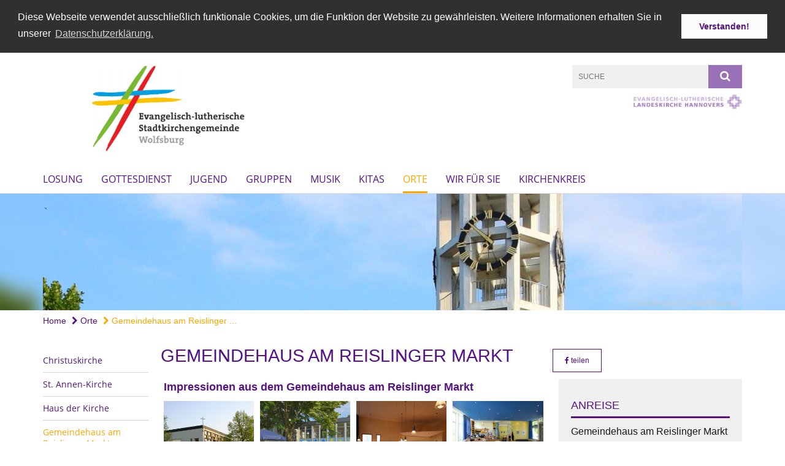

--- FILE ---
content_type: text/html; charset=utf-8
request_url: https://www.stadtkirche-wolfsburg.de/orte/gemreislmarkt
body_size: 9520
content:
<!DOCTYPE html>
<html lang='de'>
<head>
<!--[if lt IE 9]>
<script>'article aside footer header nav section time'.replace(/\w+/g,function(n){document.createElement(n)})</script>
<![endif]-->
<meta http-equiv="content-type" content="text/html; charset=utf-8" />
<title>Evangelisch-lutherische Stadtkirchengemeinde Wolfsburg – Gemeindehaus am Reislinger Markt</title>
<meta name="language" content="de" />
<meta name="DC.language" content="de" />


<meta name="csrf-param" content="authenticity_token" />
<meta name="csrf-token" content="KLM+YktLcIPG8Y/2ghjTJRuV+BDCDf0cJNL+l+XOPMKlU68rhnmDMgsp8wbIXanzto5+CdgfXjRfmoa7VxWJkQ==" />
<meta charset='utf-8'>
<meta content='stadtkirche_wolfsburg' name='x-siteprefix'>
<meta content='IE=Edge,chrome=1' http-equiv='X-UA-Compatible'>
<meta content='width=device-width, initial-scale=1.0' name='viewport'>
<meta content='same-origin' name='referrer'>
<link rel="stylesheet" media="screen" href="https://cdn.max-e5.info/assets/application-2fffd6aadc7845c6f5807f6f0cea3a7426d656c493ca28dd95a2e5c28693ded4.css" />
<script src="https://cdn.max-e5.info/assets/application-4c05bdc62333e10377e43bd65851cc0486d929f3c9bd6d3e3df100b5545618e7.js"></script>
<!-- /Favicon -->
<link rel="shortcut icon" type="image/x-icon" href="https://cdn.max-e5.info/damfiles/default/stadtkirche_wolfsburg/bilder/logos/Kreuz-Flavicon.jpg-7cf930069d762f21e23b6e8ef1bd64a8.jpg" />
<!-- / Page Properties CSS -->
<style>
  /**
   * Variables
   */
  /**
   * Text
   */
  /**
   * Buttons
   */
  /**
   * Input
   */
  /**
   * Mixins
   */
  /**
   * Typography
   */
  body,
  html {
    font-family: arial, Arial, Helvetica, sans-serif;
    font-size: 16px;
    font-weight: normal;
    line-height: 23.2px;
    color: #171717;
    background: #ffffff; }
  
  h1 {
    font-size: 28.8px;
    font-weight: normal;
    font-family: Arial, Arial, Helvetica, sans-serif;
    line-height: 1.5;
    margin: 0;
      margin-bottom: 10px;
    display: inline-block;
    color: #551285; }
    h1:after {
      clear: both;
      content: "";
      display: table; }
    h1.block {
      display: block; }
    h1.inline {
      display: inline-block; }
  
  h2 {
    font-size: 24.8px;
    font-weight: normal;
    font-family: Arial, Arial, Helvetica, sans-serif;
    line-height: 1.3;
    margin: 0;
      margin-bottom: 10px;
    display: inline-block;
    color: #551285; }
    h2:after {
      clear: both;
      content: "";
      display: table; }
    h2.block {
      display: block; }
    h2.inline {
      display: inline-block; }
  
  h3 {
    font-size: 17.6px;
    font-weight: bold;
    font-family: Arial, Arial, Helvetica, sans-serif;
    line-height: 1.5;
    margin: 0;
      margin-bottom: 10px;
    display: inline-block;
    color: #551285; }
    h3:after {
      clear: both;
      content: "";
      display: table; }
    h3.block {
      display: block; }
    h3.inline {
      display: inline-block; }
  
  h4,
  .sv_qstn h5 {
    font-size: 16px;
    font-weight: bold;
    font-family: Arial, Arial, Helvetica, sans-serif;
    line-height: 20px;
    margin: 0;
      margin-bottom: 10px;
    display: inline-block;
    color: #551285; }
    h4:after,
    .sv_qstn h5:after {
      clear: both;
      content: "";
      display: table; }
    h4.block,
    .sv_qstn h5.block {
      display: block; }
    h4.inline,
    .sv_qstn h5.inline {
      display: inline-block; }
  
  #homepage .underlined {
    border-bottom: 1px solid #551285; }
  
  p {
    font-size: 16px;
    line-height: 23.2px; }
  
  .supplement {
    color: #171717;
    font-size: 12.8px;
    line-height: 24px; }
  
  a {
    color: #551285; }
    a:hover, a:active, a.active, a:focus {
      color: #ffa600; }
      a:hover.icon:before, a:hover.icon:after, a:active.icon:before, a:active.icon:after, a.active.icon:before, a.active.icon:after, a:focus.icon:before, a:focus.icon:after {
        color: #ffa600; }
    a .text {
      color: #171717; }
  
  input {
    color: #171717;
    font-size: 16px;
    line-height: 22.4px;
    border: 1px solid #d8d8d8; }
    input::-webkit-input-placeholder, input:-moz-placeholder, input::-moz-placeholder, input:-ms-input-placeholder {
      color: #551285; }
      input::-webkit-input-placeholder:active::-webkit-input-placeholder, input::-webkit-input-placeholder:active:-moz-placeholder, input::-webkit-input-placeholder:active::-moz-placeholder, input::-webkit-input-placeholder:active:-ms-input-placeholder, input::-webkit-input-placeholder:focus::-webkit-input-placeholder, input::-webkit-input-placeholder:focus:-moz-placeholder, input::-webkit-input-placeholder:focus::-moz-placeholder, input::-webkit-input-placeholder:focus:-ms-input-placeholder, input:-moz-placeholder:active::-webkit-input-placeholder, input:-moz-placeholder:active:-moz-placeholder, input:-moz-placeholder:active::-moz-placeholder, input:-moz-placeholder:active:-ms-input-placeholder, input:-moz-placeholder:focus::-webkit-input-placeholder, input:-moz-placeholder:focus:-moz-placeholder, input:-moz-placeholder:focus::-moz-placeholder, input:-moz-placeholder:focus:-ms-input-placeholder, input::-moz-placeholder:active::-webkit-input-placeholder, input::-moz-placeholder:active:-moz-placeholder, input::-moz-placeholder:active::-moz-placeholder, input::-moz-placeholder:active:-ms-input-placeholder, input::-moz-placeholder:focus::-webkit-input-placeholder, input::-moz-placeholder:focus:-moz-placeholder, input::-moz-placeholder:focus::-moz-placeholder, input::-moz-placeholder:focus:-ms-input-placeholder, input:-ms-input-placeholder:active::-webkit-input-placeholder, input:-ms-input-placeholder:active:-moz-placeholder, input:-ms-input-placeholder:active::-moz-placeholder, input:-ms-input-placeholder:active:-ms-input-placeholder, input:-ms-input-placeholder:focus::-webkit-input-placeholder, input:-ms-input-placeholder:focus:-moz-placeholder, input:-ms-input-placeholder:focus::-moz-placeholder, input:-ms-input-placeholder:focus:-ms-input-placeholder {
        opacity: 0; }
    input:active, input:focus {
      border: 1px solid #9971b6; }
  
  label {
    font-size: 16px;
    font-weight: normal;
    line-height: 22.4px; }
  
  .date {
    color: #171717; }
  
  /**
   * Lists
   */
  .content ul li:before {
    color: #551285; }
  .content ol li:before {
    color: #551285; }
  
  /**
   * Defaults
   */
  .article-highlight {
    background: rgba(85, 18, 133, 0.1);
    padding: 15px; }
  
  .purple-light-bg {
    background-color: #9971b6; }
  
  .button-link {
    cursor: pointer;
    display: inline-block;
    font-size: 16px;
    font-weight: normal;
    background-color: #9971b6;
    -webkit-transition: background-color 0.5s ease;
    -moz-transition: background-color 0.5s ease;
    -o-transition: background-color 0.5s ease;
    transition: background-color 0.5s ease;
    text-align: center;
    color: #fff;
    line-height: 22.4px;
    padding: 10px;
    width: 100%; }
  
  .ul-columns {
    -moz-column-count: 2;
    -moz-column-gap: 20px;
    -webkit-column-count: 2;
    -webkit-column-gap: 20px;
    column-count: 2;
    column-gap: 20px;
    list-style-position: inside; }
    .ul-columns:hover {
      background-color: #551285;
      color: #fff; }
  
  /**
   * Buttons
   */
  .btn {
    background-color: #ffffff;
    border-color: #ffffff;
    color: #171717; }
    .btn:hover, .btn:focus, .btn:active, .btn.active {
      background-color: #ebebeb;
      border-color: #e0e0e0;
      color: #171717; }
    .btn.disabled, .btn.disabled:hover, .btn.disabled:focus, .btn.disabled:active, .btn.disabled.active, .btn[disabled], .btn[disabled]:hover, .btn[disabled]:focus, .btn[disabled]:active, .btn[disabled].active {
      background-color: #ffffff;
      border-color: #ffffff;
      opacity: 0.7; }
    .btn .badge {
      background-color: #fff;
      color: #ffffff; }
    .btn.primary, .btn-primary, .btn.press {
      background-color: #551285;
      border-color: #551285;
      color: white; }
      .btn.primary:hover, .btn.primary:focus, .btn.primary:active, .btn.primary.active, .btn-primary:hover, .btn-primary:focus, .btn-primary:active, .btn-primary.active, .btn.press:hover, .btn.press:focus, .btn.press:active, .btn.press.active {
        background-color: #3e0d61;
        border-color: #330b4f;
        color: white; }
      .btn.primary.disabled, .btn.primary.disabled:hover, .btn.primary.disabled:focus, .btn.primary.disabled:active, .btn.primary.disabled.active, .btn.primary[disabled], .btn.primary[disabled]:hover, .btn.primary[disabled]:focus, .btn.primary[disabled]:active, .btn.primary[disabled].active, .btn-primary.disabled, .btn-primary.disabled:hover, .btn-primary.disabled:focus, .btn-primary.disabled:active, .btn-primary.disabled.active, .btn-primary[disabled], .btn-primary[disabled]:hover, .btn-primary[disabled]:focus, .btn-primary[disabled]:active, .btn-primary[disabled].active, .btn.press.disabled, .btn.press.disabled:hover, .btn.press.disabled:focus, .btn.press.disabled:active, .btn.press.disabled.active, .btn.press[disabled], .btn.press[disabled]:hover, .btn.press[disabled]:focus, .btn.press[disabled]:active, .btn.press[disabled].active {
        background-color: #551285;
        border-color: #551285;
        opacity: 0.7; }
      .btn.primary .badge, .btn-primary .badge, .btn.press .badge {
        background-color: #fff;
        color: #551285; }
    .btn.news {
      background-color: #ffa600;
      border-color: #ffa600;
      color: white; }
      .btn.news:hover, .btn.news:focus, .btn.news:active, .btn.news.active {
        background-color: #d68b00;
        border-color: #c27e00;
        color: white; }
      .btn.news.disabled, .btn.news.disabled:hover, .btn.news.disabled:focus, .btn.news.disabled:active, .btn.news.disabled.active, .btn.news[disabled], .btn.news[disabled]:hover, .btn.news[disabled]:focus, .btn.news[disabled]:active, .btn.news[disabled].active {
        background-color: #ffa600;
        border-color: #ffa600;
        opacity: 0.7; }
      .btn.news .badge {
        background-color: #fff;
        color: #ffa600; }
  
  button {
    cursor: pointer;
    display: inline-block;
    font-size: 16px;
    font-weight: normal;
    background-color: #9971b6;
    -webkit-transition: background-color 0.5s ease;
    -moz-transition: background-color 0.5s ease;
    -o-transition: background-color 0.5s ease;
    transition: background-color 0.5s ease;
    text-align: center;
    color: #fff;
    line-height: 22.4px;
    padding: 10px;
    width: 100%;
    border: 0;
    margin-top: 20px; }
    button[disabled] {
      background: #cccccc;
      cursor: not-allowed; }
  
  /**
   * Navigation
   */
  #main-navi li a,
  #meta li a,
  #left-navi li a {
    color: #551285;
    font-family: "Open Sans"; }
    #main-navi li a:active, #main-navi li a.active, #main-navi li a.icon:before,
    #meta li a:active,
    #meta li a.active,
    #meta li a.icon:before,
    #left-navi li a:active,
    #left-navi li a.active,
    #left-navi li a.icon:before {
      color: #ffa600; }
    #main-navi li a:hover, #main-navi li a:focus,
    #meta li a:hover,
    #meta li a:focus,
    #left-navi li a:hover,
    #left-navi li a:focus {
      color: #9971b6; }
  
  #main-navi ul.second-level-nav a:hover, #main-navi ul.second-level-nav a:active, #main-navi ul.second-level-nav a.active, #main-navi ul.second-level-nav a:focus {
    border-bottom: 1px solid #ffa600; }
  #main-navi li a {
    font-size: 16px;
    line-height: 20px; }
    #main-navi li a:active, #main-navi li a.active {
      border-bottom: 3px solid #ffa600; }
    #main-navi li a:hover, #main-navi li a:focus {
      border-bottom: 3px solid #9971b6; }
  #main-navi .button > a {
    border: 3px solid #551285;
    background-color: #551285; }
  #main-navi #hkd-layer a {
    color: #9971b6; }
    #main-navi #hkd-layer a:hover, #main-navi #hkd-layer a:active, #main-navi #hkd-layer a.active, #main-navi #hkd-layer a:focus {
      color: #551285; }
  
  #mobile-navi-alternative a:hover, #mobile-navi-alternative a:focus, #mobile-navi-alternative a:active, #mobile-navi-alternative a.active,
  #mobile-navi-alternative .sub-link:hover,
  #mobile-navi-alternative .sub-link:focus,
  #mobile-navi-alternative .sub-link:active,
  #mobile-navi-alternative .sub-link.active {
    color: #9971b6; }
  
  #mobile-navigation .button > a,
  #mobile-navigation .button .sub-link,
  #mobile-navi-alternative .button > a,
  #mobile-navi-alternative .button .sub-link {
    background-color: #9971b6; }
    #mobile-navigation .button > a:hover, #mobile-navigation .button > a:focus, #mobile-navigation .button > a:active, #mobile-navigation .button > a.active,
    #mobile-navigation .button .sub-link:hover,
    #mobile-navigation .button .sub-link:focus,
    #mobile-navigation .button .sub-link:active,
    #mobile-navigation .button .sub-link.active,
    #mobile-navi-alternative .button > a:hover,
    #mobile-navi-alternative .button > a:focus,
    #mobile-navi-alternative .button > a:active,
    #mobile-navi-alternative .button > a.active,
    #mobile-navi-alternative .button .sub-link:hover,
    #mobile-navi-alternative .button .sub-link:focus,
    #mobile-navi-alternative .button .sub-link:active,
    #mobile-navi-alternative .button .sub-link.active {
      color: #9971b6; }
  
  #meta li a {
    font-size: 12px;
    line-height: 18px; }
  
  #left-navi li a {
    font-size: 14px;
    line-height: 18px; }
  
  #toggle-mobile-nav {
    color: #551285; }
    #toggle-mobile-nav:hover, #toggle-mobile-nav:focus {
      color: #ffa600; }
  
  #header-hkd #toggle-mobile-nav {
    color: #551285; }
    #header-hkd #toggle-mobile-nav:hover, #header-hkd #toggle-mobile-nav:focus {
      color: #9971b6; }
  
  .mobileNavigation-wrapper a:hover {
    color: #551285; }
  
  /**
   * Boxen
   */
  .email-container,
  .box {
    background: #f0f0f0; }
  
  /**
   * Search
   */
  .search-form button {
    background-color: #9971b6; }
  
  .content #query {
    border: 1px solid #9971b6; }
  
  .search {
    background-color: #9971b6; }
  
  #g-and-k-search .bootstrap-select {
    border: 1px solid #9971b6; }
  
  /**
   * Header
   */
  #header .sprengel-name {
    color: #551285; }
  
  #logo-subline {
    color: #551285;
    font-family: arial, Arial, Helvetica, sans-serif; }
  
  /**
   * Slider
   */
  .homepage-slider .slick-slide .more,
  .header-slider .slick-slide .more {
    color: #551285; }
  
  /**
   * Wir E Box
   */
  .wir-e-box a.block:hover .name, .wir-e-box a.block:focus .name, .wir-e-box a.block:active .name {
    color: #ffa600; }
  
  /**
   * Overview Teaser Collection
   */
  .overview-teaser .teaser {
    background: #9971b6; }
    .overview-teaser .teaser:hover .read-more {
      background-color: #551285; }
  .overview-teaser .text {
    position: absolute;
    content: "";
    top: 0;
    height: 100%;
    width: 100%;
    background-color: #9971b6;
    background-color: rgba(153, 113, 182, 0.15); }
  .overview-teaser .read-more {
    cursor: pointer;
    display: inline-block;
    font-size: 16px;
    font-weight: normal;
    background-color: #9971b6;
    -webkit-transition: background-color 0.5s ease;
    -moz-transition: background-color 0.5s ease;
    -o-transition: background-color 0.5s ease;
    transition: background-color 0.5s ease;
    text-align: center;
    color: #fff;
    line-height: 22.4px;
    padding: 10px;
    width: 100%; }
  
  /**
   * Overview Main teaser
   */
  .overview-main-teaser .content-right {
    background: #f0f0f0; }
  .overview-main-teaser .search-btn {
    cursor: pointer;
    display: inline-block;
    font-size: 16px;
    font-weight: normal;
    background-color: #9971b6;
    -webkit-transition: background-color 0.5s ease;
    -moz-transition: background-color 0.5s ease;
    -o-transition: background-color 0.5s ease;
    transition: background-color 0.5s ease;
    text-align: center;
    color: #fff;
    line-height: 22.4px;
    padding: 10px;
    width: 100%; }
  .overview-main-teaser .date {
    font-size: 20px;
    line-height: 25px;
    color: #171717; }
  .overview-main-teaser .text {
    font-size: 20px; }
  .overview-main-teaser .verse {
    color: #171717; }
  
  /**
   * Marginal
   */
  .marginal p {
    color: #171717; }
  .marginal .content-element article {
    background: #f0f0f0; }
  .marginal h2 {
    font-size: 24.8px;
    font-weight: normal;
    font-family: Arial, Arial, Helvetica, sans-serif;
    line-height: 1.3;
    margin: 0;
      margin-bottom: 10px;
    display: inline-block;
    color: #551285;
    border-bottom: 3px solid #551285; }
    .marginal h2:after {
      clear: both;
      content: "";
      display: table; }
    .marginal h2.block {
      display: block; }
    .marginal h2.inline {
      display: inline-block; }
  .marginal h3 {
    font-size: 17.6px;
    font-weight: normal;
    font-family: Arial, Arial, Helvetica, sans-serif;
    line-height: 1.5;
    margin: 0;
      margin-bottom: 10px;
    display: inline-block;
    color: #551285;
    border-bottom: 3px solid #551285; }
    .marginal h3:after {
      clear: both;
      content: "";
      display: table; }
    .marginal h3.block {
      display: block; }
    .marginal h3.inline {
      display: inline-block; }
  
  /**
   * Events */
  #events .event-box {
    background: #f0f0f0; }
    #events .event-box .date {
      background-color: #9971b6; }
      #events .event-box .date.highlight-event {
        background-color: #551285; }
    #events .event-box .text {
      height: 94.3px; }
      @media (min-width: 442px) and (max-width: 991px) {
        #events .event-box .text {
          -webkit-line-clamp: 3;
          -moz-line-clamp: 3;
          height: 47.9px; } }
      @media (min-width: 992px) and (max-width: 1200px) {
        #events .event-box .text {
          -webkit-line-clamp: 4;
          -moz-line-clamp: 4;
          height: 71.1px; } }
    #events .event-box .info {
      color: #171717; }
    #events .event-box .location {
      color: #9b9b9b;
      font-size: 12.8px;
      line-height: 15.36px; }
  
  #event-search .btn.search:hover {
    background-color: #551285; }
  
  #event .title {
    color: #551285; }
  #event .image-source {
    font-size: 12.8px;
    line-height: 15.36px;
    color: #171717; }
  #event .date {
    color: #551285; }
  #event .icon:before {
    font-size: 16px;
    color: #551285; }
  
  /**
   * Video/Audio
   */
  .vjs-default-skin .vjs-progress-holder .vjs-play-progress {
    background-color: #ffa600; }
  .vjs-default-skin .vjs-volume-level {
    background-color: #ffa600; }
  .vjs-default-skin .vjs-slider {
    background-color: #551285;
    background-color: rgba(85, 18, 133, 0.9); }
  
  /**
   * HP Topics
   */
  #hp-topics .hp-teaser .button {
    cursor: pointer;
    display: inline-block;
    font-size: 16px;
    font-weight: normal;
    background-color: #9971b6;
    -webkit-transition: background-color 0.5s ease;
    -moz-transition: background-color 0.5s ease;
    -o-transition: background-color 0.5s ease;
    transition: background-color 0.5s ease;
    text-align: center;
    color: #fff;
    line-height: 22.4px;
    padding: 10px;
    width: 100%; }
  #hp-topics .hp-teaser .text p {
    height: 92.8px; }
  #hp-topics .hp-teaser .text h3 {
    font-size: 20px;
    line-height: 25px; }
  #hp-topics .more-topics .show-more-topics {
    color: #551285; }
  #hp-topics .more-topics:before {
    color: #551285; }
  #hp-topics .more-topics:hover .show-more-topics {
    color: #9971b6; }
  #hp-topics .more-topics:hover:before {
    color: #9971b6; }
  
  /**
   * News
   */
  .news-press:before {
    color: #551285; }
  .news-press .button.news, .news-press .button.teaser_news {
    background-color: #ffa600;
    color: #fff; }
  .news-press .button.press {
    background-color: #551285;
    color: #fff; }
  .news-press .show-mote-news-press {
    color: #551285; }
  .news-press .more-news-press:hover .show-more-news-press {
    color: #9971b6; }
  .news-press .more-news-press:hover:before {
    color: #9971b6; }
  .news-press article .type {
    border-top: 1px solid #ffffff; }
  .news-press .text p {
    height: 69.6px; }
  .news-press .date {
    color: #171717;
    font-size: 12.8px;
    line-height: 15.36px; }
  .news-press h3 {
    max-height: 3; }
  
  .hkd-site .news-press .button.news, .hkd-site .news-press .button.teaser_news {
    background-color: #551285; }
  .hkd-site .news-press .more-news-press .show-more-news-press, .hkd-site .news-press .more-news-press:before {
    color: #9971b6; }
  .hkd-site .news-press .more-news-press:hover .show-more-news-press, .hkd-site .news-press .more-news-press:hover:before {
    color: #551285; }
  
  /**
   * Bootstrap select
   */
  .bootstrap-select:not([class*="col-"]):not([class*="form-control"]):not(.input-group-btn) .caret {
    background-color: #9971b6; }
  .bootstrap-select:not([class*="col-"]):not([class*="form-control"]):not(.input-group-btn) .dropdown-toggle:focus {
    border-color: #551285; }
  .bootstrap-select:not([class*="col-"]):not([class*="form-control"]):not(.input-group-btn) .dropdown-menu {
    color: #171717; }
  
  /**
   */ Fancybox
   */
  .fancybox-close:before {
    color: #551285; }
  
  .fancybox-nav:hover span {
    color: #551285; }
  
  /**
   * Footer
   */
  #footer a {
    font-size: 14px;
    line-height: 18px; }
  
  .hkd-site #footer a {
    color: #551285; }
    .hkd-site #footer a:hover, .hkd-site #footer a:focus {
      color: #9971b6; }
    .hkd-site #footer a:active, .hkd-site #footer a.active {
      color: #ffa600; }
  
  /**
   * Footnote
   */
  .footnote p {
    color: #171717; }
  
  /**
   * Forms
   */
  .form-horizontal {
    color: #171717; }
  
  .required-fields {
    font-size: 12.8px;
    line-height: 15.36px; }
  
  /**
   * Gallery
   */
  .gallery .img-description p {
    color: #171717; }
  
  /**
   * Content
   */
  .content .content-title h3 {
    color: #171717; }
  .content .article .text-source {
    color: #171717;
    font-size: 12.8px; }
  .content li:before {
    color: #171717; }
  
  /**
   * Media releases
   */
  .media-release-item p {
    color: #171717; }
  
  .release-type-date {
    color: #171717; }
  
  /**
   * Newsletter
   */
  .cleverreach-newsletter #email {
    background-color: #ffffff; }
  
  /**
   * Extra highlighting newsletter on homepage
   */
  #homepage .website-color {
    background-color: #ffffff; }
  
  /**
   * Pers details
   */
  .pers_details h3 {
    color: #171717; }
  
  /**
   * Quotes
   */
  blockquotes {
    color: #171717;
    line-height: 23.2px;
    font-size: 16px; }
    blockquotes:before {
      color: #171717; }
    blockquotes + figcaption {
      color: #171717;
      font-size: 12.8px;
      line-height: 15.36px; }
  
  /**
   * Search
   */
  #query {
    background-color: #f0f0f0;
    color: #551285;
    font-size: 12px; }
  
  #query[placeholder] {
    color: #551285; }
  
  #site-search-hkd #query,
  #site-search-hkd #people-search-query,
  #people-search #query,
  #people-search #people-search-query {
    font-size: 12px; }
  #site-search-hkd button,
  #people-search button {
    background-color: transparent;
    color: #551285;
    outline: none; }
  @media (max-width: 768px) {
    #site-search-hkd button,
    #people-search button {
      background-color: #7f7f7f; }
    #site-search-hkd .react-autosuggest__container,
    #people-search .react-autosuggest__container {
      background-color: #f0f0f0; } }
  
  @media (max-width: 768px) {
    #people-search-query[placeholder] {
      color: #551285; } }
  
  #header.header-belongs-to-hkd #site-search-hkd button,
  #header.header-belongs-to-hkd #people-search button {
    color: #7f7f7f; }
  #header.header-belongs-to-hkd #toggle-mobile-nav {
    color: #7f7f7f; }
  
  /**
   * Mottoes
   */
  #calendar a.active, #calendar a:hover, #calendar a:focus {
    background-color: #ffa600; }
  
  /**
   * Table
   */
  .table-wrapper {
    color: #171717; }
  
  /**
   * Teaser
   */
  article.teaser a p {
    color: #171717; }
  article.teaser a:hover p, article.teaser a:active p, article.teaser a:focus p {
    color: #171717; }
  
  /**
   * Video
   */
  video h3 {
    color: #171717; }
  
  /**
   * Social share
   */
  .social-media-share a {
    border: 1px solid #551285;
    color: #551285; }
  
  /**
   * Productbox
   */
  .product-box .product-name {
    color: #551285; }
  .product-box .to-product {
    cursor: pointer;
    display: inline-block;
    font-size: 16px;
    font-weight: normal;
    background-color: #9971b6;
    -webkit-transition: background-color 0.5s ease;
    -moz-transition: background-color 0.5s ease;
    -o-transition: background-color 0.5s ease;
    transition: background-color 0.5s ease;
    text-align: center;
    color: #fff;
    line-height: 22.4px;
    padding: 10px;
    width: 100%; }
    .product-box .to-product:hover, .product-box .to-product:focus {
      background-color: #551285; }
  .product-box .product-teaser .fa-search-plus {
    color: rgba(153, 113, 182, 0.6); }
  
  /**
   * Bread crumb
   */
  .breadcrumb-content a {
    color: #551285;
    font-size: 14px;
    line-height: 18px; }
    .breadcrumb-content a:hover, .breadcrumb-content a:focus {
      color: #9971b6; }
    .breadcrumb-content a:active, .breadcrumb-content a.active {
      color: #ffa600; }
  
  /**
   * Social Media Area
   */
  .social-media .icon.global {
    background: #551285; }
  
  .social-media-more:before {
    color: #551285; }
  .social-media-more:hover, .social-media-more:hover:before {
    color: #9971b6; }
  
  /**
   * Landing page
   */
  @media (min-width: 768px) {
    .landingpage #branding {
      border-bottom: 10px solid #551285; } }
  @media (min-width: 768px) {
    .landingpage .link-to-home {
      background: #551285; }
      .landingpage .link-to-home a {
        color: #fff; } }
  
  /**
   * Geo Maps
   */
  #geo-maps h2 {
    color: #551285; }
  
  .map-info h3 {
    height: 36.4px; }
  
  /**
   * Panels
   */
  .panel > a {
    border-left: 3px solid #ffa600; }
    .panel > a.collapsed {
      border-color: #551285;
      color: #551285; }
      .panel > a.collapsed:hover {
        border-color: #ffa600; }
  .panel > div {
    background-color: #ffffff;
    border-left: 3px solid #ffa600; }
  .panel .panel > a.collapsed {
    border-left: 2px solid #9971b6; }
  .panel .panel > a:hover {
    border-color: #ffa600; }
  
  /**
   * Pagination
   */
  .pagination .current {
    color: #9971b6; }
  .pagination .previous_page,
  .pagination .next_page {
    background-color: #9971b6; }
    .pagination .previous_page:hover, .pagination .previous_page:focus, .pagination .previous_page:active, .pagination .previous_page.active,
    .pagination .next_page:hover,
    .pagination .next_page:focus,
    .pagination .next_page:active,
    .pagination .next_page.active {
      background-color: #551285; }
  
  /**
   * People search HkD
   */
  .react-autosuggest__suggestions-list li {
    color: #551285; }
    .react-autosuggest__suggestions-list li:hover, .react-autosuggest__suggestions-list li:focus, .react-autosuggest__suggestions-list li:active, .react-autosuggest__suggestions-list li.react-autosuggest__suggestion--highlighted {
      color: #9971b6; }
  
  /**
   * Courses
   */
  .course strong {
    font-weight: bold;
    color: #551285; }
  
  #faq-overview .category-box {
    border: 1px solid #551285; }
  
  /**
   * Webforms
   */
  .webform-article input[type=text],
  .webform-article input[type=number],
  .webform-article input[type=email] {
    border-left-color: #551285; }
  
  .sv-ranking-item__icon {
    fill: #551285 !important; }
  
  .sv_main.sv_main .sv-boolean__switch {
    background-color: #551285 !important; }
  
  /**
   * Door Calendar
   */
  .calendar-door-content-text {
    font-family: Arial, Arial, Helvetica, sans-serif; }
  
  .calendar-door-content-circle {
    background-color: #551285; }
</style>


<meta content='Gemeindehaus am Reislinger Markt' property='og:title'>
<meta content='http://www.stadtkirche-wolfsburg.de/orte/gemreislmarkt' property='og:url'>
<meta content='' property='og:description'>

</head>
<body class='' data-site-prefix='stadtkirche_wolfsburg' data-template='application' id='content-page'>
<a id='page-top'></a>
<header class='white-bg' id='header'>
<div class='container'>
<div class='row'>
<div class='col-xs-12 col-md-6'>
<div class='visible-xs visible-sm' data-component='mobile-navi-alternative' id='main-navi-mobile'>
<span class='pull-right' id='toggle-mobile-nav'>
<i class='fa fa-bars'></i>
</span>
<div class='clearfix'></div>
</div>
<a id="branding" href="/"><img src="https://cdn.max-e5.info/damfiles/logo/stadtkirche_wolfsburg/bilder/logos/SKGW_Kreuz-Mitte-05f2f2c434eb1d70ce52f6c15def3efc.png" alt="Logo versetzt" width="750.0" height="187" class="brand boc" title="Evangelisch-lutherische Stadtkirchengemeinde Wolfsburg" srcset="https://cdn.max-e5.info/damfiles/logo/stadtkirche_wolfsburg/bilder/logos/SKGW_Kreuz-Mitte_050-05f2f2c434eb1d70ce52f6c15def3efc.png 375w, https://cdn.max-e5.info/damfiles/logo/stadtkirche_wolfsburg/bilder/logos/SKGW_Kreuz-Mitte_200-05f2f2c434eb1d70ce52f6c15def3efc.png 1500w" />
</a></div>
<div class='col-xs-12 hidden-xs hidden-sm col-md-3'>
<div class='uppercase' id='meta'>
<ul class='pull-right'>
</ul>
</div>

</div>
<div class='col-md-3 col-xs-12 hidden-xs hidden-sm'>
<div id='site-search'>
<form class="search-form" action="/meta/suche" accept-charset="UTF-8" method="get"><input name="utf8" type="hidden" value="&#x2713;" />
<div class='pull-left'>
<input type="text" name="query" id="query" placeholder="Suche" />
</div>
<button name="button" type="submit" class="pull-right"><i class='fa fa-search'></i>
</button></form>

</div>
<div class='clearfix'></div>
<div class='pull-right'>
<a target="_blank" href="https://www.landeskirche-hannovers.de"><img id="evlka-logo" class="img-responsive" title="Evangelisch-Lutherische Landeskirche Hannovers" alt="Evangelisch-Lutherische Landeskirche Hannovers" src="https://cdn.max-e5.info/assets/logo_evlka-2641cd01975895e5bdb38c588731baedecaffee3912cb3889288c73ee32658e1.png" />
</a></div>

</div>
</div>
<div class='row'>
<div class='col-xs-12'>
<nav class='uppercase hidden-xs hidden-sm' id='main-navi'>
<ul class='nav navbar-nav hidden-xs'>
<li class=''>
<a class="" href="/losungen">Losung</a>
</li>
<li class=''>
<a class="" href="/gottesdienst">Gottesdienst</a>
</li>
<li class=''>
<a class="" href="/jugend">Jugend</a>
</li>
<li class=''>
<a class="" href="/gruppen">Gruppen</a>
</li>
<li class=''>
<a class="" href="/musik">Musik</a>
</li>
<li class=''>
<a class="" href="/kitas">Kitas</a>
</li>
<li class='active'>
<a class="active" href="/orte">Orte</a>
</li>
<li class=''>
<a class="" href="/team">Wir für Sie</a>
</li>
<li class=''>
<a class=" last" href="/kirchenkreis">Kirchenkreis</a>
</li>
</ul>

</nav>
</div>
</div>
</div>
</header>


<div id='body-wrapper'>
<div class='wrapper' data-component='header-slider'>
<div class='header-slider header-slider-active'>
<div class='slick-slide'>
<div class='blurred-header-image' style='background-image: url(&#39;https://cdn.max-e5.info/damfiles/header_image_blurred/stadtkirche_wolfsburg/bilder/orte/christuskirche/Christuskirche-Plakat-2009-791ca3384e9cb7866e14e4f600202da6.JPG&#39;)'></div>
<div class='container'>
<div class='row'>
<div class='col-xs-12'>
<div class='image-container'>
<img src="https://cdn.max-e5.info/damfiles/header_image_1140/stadtkirche_wolfsburg/bilder/orte/christuskirche/Christuskirche-Plakat-2009-791ca3384e9cb7866e14e4f600202da6.JPG" alt="Christuskirche Plakat 2009" width="1140" height="190" class="img-responsive" srcset="https://cdn.max-e5.info/damfiles/header_image_1140/stadtkirche_wolfsburg/bilder/orte/christuskirche/Christuskirche-Plakat-2009_050-791ca3384e9cb7866e14e4f600202da6.JPG 570w, https://cdn.max-e5.info/damfiles/header_image_1140/stadtkirche_wolfsburg/bilder/orte/christuskirche/Christuskirche-Plakat-2009_200-791ca3384e9cb7866e14e4f600202da6.JPG 2280w" />
<div class='img-description'>
<p>Christuskirche Wolfsburg</p>
</div>
</div>
</div>
</div>
</div>
</div>
</div>
</div>


<div class='container'>
<div class='row'>
<div class='col-xs-12'>
<ul class='breadcrumb-content'>
<li>
<a href="/">Home</a>
</li>
<li>
<a href="/orte"><i class='fa fa-chevron-right'></i>
Orte
</a></li>
<li>
<a class="active" href="/orte/gemreislmarkt"><i class='fa fa-chevron-right'></i>
Gemeindehaus am Reislinger ...
</a></li>
</ul>
</div>
</div>
</div>

<div class='container'>
<div class='row'>
<div class='col-xs-12 col-md-3 col-lg-2'>
<div class='hidden-xs hidden-sm hyphenate' id='left-navi'>
<ul class='second-level-nav'>
<li>
<a class="" href="/orte/christuskirche">Christuskirche
</a></li>

<li>
<a class="" href="/orte/stannen">St. Annen-Kirche
</a></li>

<li>
<a class="" href="/orte/hausderkirche">Haus der Kirche
</a></li>

<li>
<a class="active" href="/orte/gemreislmarkt">Gemeindehaus am Reislinger Markt
</a></li>

<li>
<a class="" href="/orte/friedhoefe">Friedhöfe
</a></li>

</ul>
</div>

</div>
<div class='col-xs-12 col-md-9 col-lg-10'>
<div class='content search_index'>
<div class='row'>
<div class='col-xs-12 col-sm-6 col-md-8'>
<h1>
Gemeindehaus am Reislinger Markt
</h1>
</div>
<div class='col-xs-12 col-sm-6 col-md-4'>
<div class='social-media-share'>
<a class="btn facebook" target="_blank" href="https://www.facebook.com/sharer/sharer.php?u=www.stadtkirche-wolfsburg.de/orte/gemreislmarkt"><i class='fa fa-facebook'></i>
teilen
</a></div>
</div>
</div>
<section>
<div class='row'>
<div class='col-xs-12'>
</div>
<div class='col-md-8 col-xs-12'>
<div class='content-main-container'>
<div class='row'>

<div class='col-xs-12'>
<div class='row'>
<div class='col-xs-12'>
<article class='gallery content-area' data-component='fancybox'>
<h3>Impressionen aus dem Gemeindehaus am Reislinger Markt</h3>
<div class='row thumbs'>
<div class='col-xs-3'>
<a class="fancybox" rel="/stadtkirche_wolfsburg/bilder/orte/reisl-markt/impressionen_reisl_markt" title="<p>Gemeindehaus am Reislinger Markt - Foto:&nbsp;Frank Morgner</p> " href="/damfiles/gallery_img_lightbox/stadtkirche_wolfsburg/bilder/orte/reisl-markt/impressionen_reisl_markt/Gemeindehaus-St-Annen-gross-af60a025ded3e1e29cbc8418d02525b3.JPG"><img src="https://cdn.max-e5.info/damfiles/gallery_img/stadtkirche_wolfsburg/bilder/orte/reisl-markt/impressionen_reisl_markt/Gemeindehaus-St-Annen-gross-af60a025ded3e1e29cbc8418d02525b3.JPG" alt="Gemeindehaus St Annen gross" width="280" height="280" class="img-responsive" srcset="https://cdn.max-e5.info/damfiles/gallery_img/stadtkirche_wolfsburg/bilder/orte/reisl-markt/impressionen_reisl_markt/Gemeindehaus-St-Annen-gross_050-af60a025ded3e1e29cbc8418d02525b3.JPG 140w, https://cdn.max-e5.info/damfiles/gallery_img/stadtkirche_wolfsburg/bilder/orte/reisl-markt/impressionen_reisl_markt/Gemeindehaus-St-Annen-gross_200-af60a025ded3e1e29cbc8418d02525b3.JPG 560w" />
<i class='fa fa-search-plus'></i>
</a></div>
<div class='col-xs-3'>
<a class="fancybox" rel="/stadtkirche_wolfsburg/bilder/orte/reisl-markt/impressionen_reisl_markt" title="<p>Gemeindehaus am Reislinger Markt - Foto:&nbsp;Frank Morgner</p> " href="/damfiles/gallery_img_lightbox/stadtkirche_wolfsburg/bilder/orte/reisl-markt/impressionen_reisl_markt/Cafe-Anna-aussen-71357cbe309a49ea3ebe97af79e8dc98.JPG"><img src="https://cdn.max-e5.info/damfiles/gallery_img/stadtkirche_wolfsburg/bilder/orte/reisl-markt/impressionen_reisl_markt/Cafe-Anna-aussen-71357cbe309a49ea3ebe97af79e8dc98.JPG" alt="Cafe Anna aussen" width="280" height="280" class="img-responsive" srcset="https://cdn.max-e5.info/damfiles/gallery_img/stadtkirche_wolfsburg/bilder/orte/reisl-markt/impressionen_reisl_markt/Cafe-Anna-aussen_050-71357cbe309a49ea3ebe97af79e8dc98.JPG 140w, https://cdn.max-e5.info/damfiles/gallery_img/stadtkirche_wolfsburg/bilder/orte/reisl-markt/impressionen_reisl_markt/Cafe-Anna-aussen_200-71357cbe309a49ea3ebe97af79e8dc98.JPG 560w" />
<i class='fa fa-search-plus'></i>
</a></div>
<div class='col-xs-3'>
<a class="fancybox" rel="/stadtkirche_wolfsburg/bilder/orte/reisl-markt/impressionen_reisl_markt" title="<p>Gro&szlig;er Saal im Gemeindehaus am Reislinger Markt - Foto:&nbsp;Frank Morgner</p> " href="/damfiles/gallery_img_lightbox/stadtkirche_wolfsburg/bilder/orte/reisl-markt/impressionen_reisl_markt/Saal-Annen-I-4b14a9520ca71176710fb679dbaa6375.JPG"><img src="https://cdn.max-e5.info/damfiles/gallery_img/stadtkirche_wolfsburg/bilder/orte/reisl-markt/impressionen_reisl_markt/Saal-Annen-I-4b14a9520ca71176710fb679dbaa6375.JPG" alt="Saal Annen I" width="280" height="280" class="img-responsive" srcset="https://cdn.max-e5.info/damfiles/gallery_img/stadtkirche_wolfsburg/bilder/orte/reisl-markt/impressionen_reisl_markt/Saal-Annen-I_050-4b14a9520ca71176710fb679dbaa6375.JPG 140w, https://cdn.max-e5.info/damfiles/gallery_img/stadtkirche_wolfsburg/bilder/orte/reisl-markt/impressionen_reisl_markt/Saal-Annen-I_200-4b14a9520ca71176710fb679dbaa6375.JPG 560w" />
<i class='fa fa-search-plus'></i>
</a></div>
<div class='col-xs-3'>
<a class="fancybox" rel="/stadtkirche_wolfsburg/bilder/orte/reisl-markt/impressionen_reisl_markt" title="<p>Caf&eacute; Anna im Gemeindehaus am Reislinger Markt - Foto:&nbsp;Frank Morgner</p> " href="/damfiles/gallery_img_lightbox/stadtkirche_wolfsburg/bilder/orte/reisl-markt/impressionen_reisl_markt/Cafe-Anna-I-23b8a9de3eaf56ccee9f74c0618260ca.JPG"><img src="https://cdn.max-e5.info/damfiles/gallery_img/stadtkirche_wolfsburg/bilder/orte/reisl-markt/impressionen_reisl_markt/Cafe-Anna-I-23b8a9de3eaf56ccee9f74c0618260ca.JPG" alt="Cafe Anna I" width="280" height="280" class="img-responsive" srcset="https://cdn.max-e5.info/damfiles/gallery_img/stadtkirche_wolfsburg/bilder/orte/reisl-markt/impressionen_reisl_markt/Cafe-Anna-I_050-23b8a9de3eaf56ccee9f74c0618260ca.JPG 140w, https://cdn.max-e5.info/damfiles/gallery_img/stadtkirche_wolfsburg/bilder/orte/reisl-markt/impressionen_reisl_markt/Cafe-Anna-I_200-23b8a9de3eaf56ccee9f74c0618260ca.JPG 560w" />
<i class='fa fa-search-plus'></i>
</a></div>
<div class='clearfix'></div>
</div>
<div class='clearfix'></div>
</article>
</div>
</div>

</div>
<div class='col-xs-12'>
<div class='row'>
<div class='col-xs-12'>
<article class='article' data-component='fancybox'>
<div class='text-container'>
<p style="text-align: justify;">Das Gemeindehaus am Reislinger Markt ist das zweite Gemeindehaus der Stadtkirchengemeinde. Am 27. September 1964 wurde es als Gemeindehaus der St. Annen-Gemeinde eingeweiht. Der &quot;Turmhahn&quot; schrieb damals: &bdquo;Vier Jahre lang war die letzte und entsprechend struppige Baracke des ehemaligen Reislinger Lagers ihr Gemeindehaus. Das f&uuml;nfte Jahr begann am Freitag im neuen Gemeindehaus. Wohl zum gerechten Ausgleich wurde es das sch&ouml;nste Gemeindehaus von Wolfsburg. Architekt Dr. Titus Taeschner f&uuml;gte seinen fertigen Gemeindezentrums-Elementen Kindergarten, Pfarr- und Mitarbeiterhaus einen einfallsreich in Souterain, Erdgeschoss und Halbgeschoss gestaffelten Vielzweckbau hinzu. F&uuml;r die n&auml;chsten Jahre bildet der sehr ger&auml;umige, aber durch die Gel&auml;ndeausnutzung geradezu elegant wirkende Bau den Mittelpunkt des Kirchplatzes. Dann wird man endlich den architektonischen Abschluss mit der geplanten 350-Pl&auml;tze-Kirche hinzuf&uuml;gen k&ouml;nnen.&ldquo; (Turmhahn 30.11.1964) Die geplante Kirche fiel damals dem Rotstift zum Opfer. Geblieben ist das Gemeindehaus mit seinem 2004 sehr ansprechend renovierten gro&szlig;en Saal, den kleineren Gemeinder&auml;umen sowie den R&auml;umen des 1999 gegr&uuml;ndeten Stadtteilcaf&eacute;s &quot;Caf&eacute; Anna&quot;.</p>
</div>
<a class="icon link" href="/orte/gemreislmarkt">zur Café Anna-Seite</a>
<div class='clearfix'></div>
</article>
<div class='clearfix'></div>
</div>
</div>

</div>
<div class='clearfix'></div>

</div>
</div>
</div>
<div class='col-md-4 col-xs-12'>
<div class='marginal'>
<div class='content-element'>
<div class='row'>
<div class='col-xs-12'>
<article class='article' data-component='fancybox'>
<div class='text-container'>
<h3 id='anreise'>
Anreise
</h3>
<p>Gemeindehaus am Reislinger Markt<br /> Reislinger Stra&szlig;e 28<br /> 38446 Wolfsburg</p>
</div>
<div class='clearfix'></div>
</article>
<div class='clearfix'></div>
</div>
</div>

</div>

</div>
</div>
</div>
</section>



</div>
</div>
</div>
</div>
<footer class='white-bg' id='footer'>
<div class='container'>
<div class='row'>
<div class='col-xs-12 col-md-4'>
<a href="/meta/impressum">Impressum</a>
<a href="/meta/datenschutz">Datenschutz</a>
<a href="/meta/kontakt/16fe3aa9-ce3f-4fc6-ad07-47c32fa864b7">Kontakt</a>
</div>
<div class='col-xs-12 col-md-8'>
<div id='footer-logos'>
<a target="_blank" id="footer-ext-wir" class="footer-logo" href="https://wir-e.de/"></a>
<a target="_blank" id="footer-ext-termine" class="footer-logo" href="https://login.termine-e.de/public"></a>
<a target="_blank" id="footer-ext-evl" class="footer-logo" href="https://www.landeskirche-hannovers.de/"></a>
</div>
</div>
</div>
</div>
</footer>

<div class='visible-xs visible-sm' id='offcanvas-alternative'>
<div id='mobile-navi-alternative'>
<nav>
<div id='site-search'>
<form action="/meta/suche" accept-charset="UTF-8" method="get"><input name="utf8" type="hidden" value="&#x2713;" />
<div class='input-group'>
<input type="text" name="query" id="query" placeholder="Suche" class="form-control" />
<span class='input-group-btn'>
<button name="button" type="submit"><i class='fa fa-search'></i>
</button></span>
</div>
</form>

</div>
<div id='navi-list'></div>
</nav>
</div>
</div>


</div>
</body>
</html>
